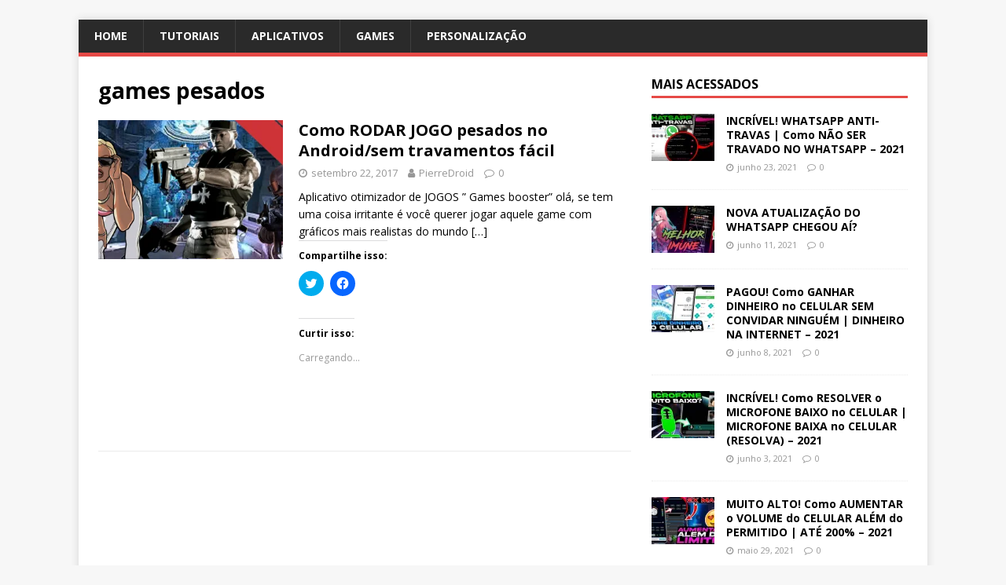

--- FILE ---
content_type: text/html; charset=UTF-8
request_url: https://pierredroid.com/tag/games-pesados/
body_size: 11587
content:
<!DOCTYPE html>
<html class="no-js" lang="pt-BR">
<head>
<meta charset="UTF-8">
<meta name="viewport" content="width=device-width, initial-scale=1.0">
<link rel="profile" href="https://gmpg.org/xfn/11" />
<title>games pesados</title>
<meta name='robots' content='max-image-preview:large' />
<link rel='dns-prefetch' href='//secure.gravatar.com' />
<link rel='dns-prefetch' href='//stats.wp.com' />
<link rel='dns-prefetch' href='//fonts.googleapis.com' />
<link rel='dns-prefetch' href='//v0.wordpress.com' />
<link rel='dns-prefetch' href='//widgets.wp.com' />
<link rel='dns-prefetch' href='//s0.wp.com' />
<link rel='dns-prefetch' href='//0.gravatar.com' />
<link rel='dns-prefetch' href='//1.gravatar.com' />
<link rel='dns-prefetch' href='//2.gravatar.com' />
<link rel='dns-prefetch' href='//i0.wp.com' />
<link rel="alternate" type="application/rss+xml" title="Feed para  &raquo;" href="https://pierredroid.com/feed/" />
<link rel="alternate" type="application/rss+xml" title="Feed de comentários para  &raquo;" href="https://pierredroid.com/comments/feed/" />
<link rel="alternate" type="application/rss+xml" title="Feed de tag para  &raquo; games pesados" href="https://pierredroid.com/tag/games-pesados/feed/" />
<script type="text/javascript">
/* <![CDATA[ */
window._wpemojiSettings = {"baseUrl":"https:\/\/s.w.org\/images\/core\/emoji\/14.0.0\/72x72\/","ext":".png","svgUrl":"https:\/\/s.w.org\/images\/core\/emoji\/14.0.0\/svg\/","svgExt":".svg","source":{"concatemoji":"https:\/\/pierredroid.com\/wp-includes\/js\/wp-emoji-release.min.js?ver=6.4.1"}};
/*! This file is auto-generated */
!function(i,n){var o,s,e;function c(e){try{var t={supportTests:e,timestamp:(new Date).valueOf()};sessionStorage.setItem(o,JSON.stringify(t))}catch(e){}}function p(e,t,n){e.clearRect(0,0,e.canvas.width,e.canvas.height),e.fillText(t,0,0);var t=new Uint32Array(e.getImageData(0,0,e.canvas.width,e.canvas.height).data),r=(e.clearRect(0,0,e.canvas.width,e.canvas.height),e.fillText(n,0,0),new Uint32Array(e.getImageData(0,0,e.canvas.width,e.canvas.height).data));return t.every(function(e,t){return e===r[t]})}function u(e,t,n){switch(t){case"flag":return n(e,"\ud83c\udff3\ufe0f\u200d\u26a7\ufe0f","\ud83c\udff3\ufe0f\u200b\u26a7\ufe0f")?!1:!n(e,"\ud83c\uddfa\ud83c\uddf3","\ud83c\uddfa\u200b\ud83c\uddf3")&&!n(e,"\ud83c\udff4\udb40\udc67\udb40\udc62\udb40\udc65\udb40\udc6e\udb40\udc67\udb40\udc7f","\ud83c\udff4\u200b\udb40\udc67\u200b\udb40\udc62\u200b\udb40\udc65\u200b\udb40\udc6e\u200b\udb40\udc67\u200b\udb40\udc7f");case"emoji":return!n(e,"\ud83e\udef1\ud83c\udffb\u200d\ud83e\udef2\ud83c\udfff","\ud83e\udef1\ud83c\udffb\u200b\ud83e\udef2\ud83c\udfff")}return!1}function f(e,t,n){var r="undefined"!=typeof WorkerGlobalScope&&self instanceof WorkerGlobalScope?new OffscreenCanvas(300,150):i.createElement("canvas"),a=r.getContext("2d",{willReadFrequently:!0}),o=(a.textBaseline="top",a.font="600 32px Arial",{});return e.forEach(function(e){o[e]=t(a,e,n)}),o}function t(e){var t=i.createElement("script");t.src=e,t.defer=!0,i.head.appendChild(t)}"undefined"!=typeof Promise&&(o="wpEmojiSettingsSupports",s=["flag","emoji"],n.supports={everything:!0,everythingExceptFlag:!0},e=new Promise(function(e){i.addEventListener("DOMContentLoaded",e,{once:!0})}),new Promise(function(t){var n=function(){try{var e=JSON.parse(sessionStorage.getItem(o));if("object"==typeof e&&"number"==typeof e.timestamp&&(new Date).valueOf()<e.timestamp+604800&&"object"==typeof e.supportTests)return e.supportTests}catch(e){}return null}();if(!n){if("undefined"!=typeof Worker&&"undefined"!=typeof OffscreenCanvas&&"undefined"!=typeof URL&&URL.createObjectURL&&"undefined"!=typeof Blob)try{var e="postMessage("+f.toString()+"("+[JSON.stringify(s),u.toString(),p.toString()].join(",")+"));",r=new Blob([e],{type:"text/javascript"}),a=new Worker(URL.createObjectURL(r),{name:"wpTestEmojiSupports"});return void(a.onmessage=function(e){c(n=e.data),a.terminate(),t(n)})}catch(e){}c(n=f(s,u,p))}t(n)}).then(function(e){for(var t in e)n.supports[t]=e[t],n.supports.everything=n.supports.everything&&n.supports[t],"flag"!==t&&(n.supports.everythingExceptFlag=n.supports.everythingExceptFlag&&n.supports[t]);n.supports.everythingExceptFlag=n.supports.everythingExceptFlag&&!n.supports.flag,n.DOMReady=!1,n.readyCallback=function(){n.DOMReady=!0}}).then(function(){return e}).then(function(){var e;n.supports.everything||(n.readyCallback(),(e=n.source||{}).concatemoji?t(e.concatemoji):e.wpemoji&&e.twemoji&&(t(e.twemoji),t(e.wpemoji)))}))}((window,document),window._wpemojiSettings);
/* ]]> */
</script>

<link rel='stylesheet' id='structured-content-frontend-css' href='https://pierredroid.com/wp-content/plugins/structured-content/dist/blocks.style.build.css?ver=1.5.3' type='text/css' media='all' />
<style id='wp-emoji-styles-inline-css' type='text/css'>

	img.wp-smiley, img.emoji {
		display: inline !important;
		border: none !important;
		box-shadow: none !important;
		height: 1em !important;
		width: 1em !important;
		margin: 0 0.07em !important;
		vertical-align: -0.1em !important;
		background: none !important;
		padding: 0 !important;
	}
</style>
<link rel='stylesheet' id='wp-block-library-css' href='https://pierredroid.com/wp-includes/css/dist/block-library/style.min.css?ver=6.4.1' type='text/css' media='all' />
<style id='wp-block-library-inline-css' type='text/css'>
.has-text-align-justify{text-align:justify;}
</style>
<link rel='stylesheet' id='mediaelement-css' href='https://pierredroid.com/wp-includes/js/mediaelement/mediaelementplayer-legacy.min.css?ver=4.2.17' type='text/css' media='all' />
<link rel='stylesheet' id='wp-mediaelement-css' href='https://pierredroid.com/wp-includes/js/mediaelement/wp-mediaelement.min.css?ver=6.4.1' type='text/css' media='all' />
<style id='classic-theme-styles-inline-css' type='text/css'>
/*! This file is auto-generated */
.wp-block-button__link{color:#fff;background-color:#32373c;border-radius:9999px;box-shadow:none;text-decoration:none;padding:calc(.667em + 2px) calc(1.333em + 2px);font-size:1.125em}.wp-block-file__button{background:#32373c;color:#fff;text-decoration:none}
</style>
<style id='global-styles-inline-css' type='text/css'>
body{--wp--preset--color--black: #000000;--wp--preset--color--cyan-bluish-gray: #abb8c3;--wp--preset--color--white: #ffffff;--wp--preset--color--pale-pink: #f78da7;--wp--preset--color--vivid-red: #cf2e2e;--wp--preset--color--luminous-vivid-orange: #ff6900;--wp--preset--color--luminous-vivid-amber: #fcb900;--wp--preset--color--light-green-cyan: #7bdcb5;--wp--preset--color--vivid-green-cyan: #00d084;--wp--preset--color--pale-cyan-blue: #8ed1fc;--wp--preset--color--vivid-cyan-blue: #0693e3;--wp--preset--color--vivid-purple: #9b51e0;--wp--preset--gradient--vivid-cyan-blue-to-vivid-purple: linear-gradient(135deg,rgba(6,147,227,1) 0%,rgb(155,81,224) 100%);--wp--preset--gradient--light-green-cyan-to-vivid-green-cyan: linear-gradient(135deg,rgb(122,220,180) 0%,rgb(0,208,130) 100%);--wp--preset--gradient--luminous-vivid-amber-to-luminous-vivid-orange: linear-gradient(135deg,rgba(252,185,0,1) 0%,rgba(255,105,0,1) 100%);--wp--preset--gradient--luminous-vivid-orange-to-vivid-red: linear-gradient(135deg,rgba(255,105,0,1) 0%,rgb(207,46,46) 100%);--wp--preset--gradient--very-light-gray-to-cyan-bluish-gray: linear-gradient(135deg,rgb(238,238,238) 0%,rgb(169,184,195) 100%);--wp--preset--gradient--cool-to-warm-spectrum: linear-gradient(135deg,rgb(74,234,220) 0%,rgb(151,120,209) 20%,rgb(207,42,186) 40%,rgb(238,44,130) 60%,rgb(251,105,98) 80%,rgb(254,248,76) 100%);--wp--preset--gradient--blush-light-purple: linear-gradient(135deg,rgb(255,206,236) 0%,rgb(152,150,240) 100%);--wp--preset--gradient--blush-bordeaux: linear-gradient(135deg,rgb(254,205,165) 0%,rgb(254,45,45) 50%,rgb(107,0,62) 100%);--wp--preset--gradient--luminous-dusk: linear-gradient(135deg,rgb(255,203,112) 0%,rgb(199,81,192) 50%,rgb(65,88,208) 100%);--wp--preset--gradient--pale-ocean: linear-gradient(135deg,rgb(255,245,203) 0%,rgb(182,227,212) 50%,rgb(51,167,181) 100%);--wp--preset--gradient--electric-grass: linear-gradient(135deg,rgb(202,248,128) 0%,rgb(113,206,126) 100%);--wp--preset--gradient--midnight: linear-gradient(135deg,rgb(2,3,129) 0%,rgb(40,116,252) 100%);--wp--preset--font-size--small: 13px;--wp--preset--font-size--medium: 20px;--wp--preset--font-size--large: 36px;--wp--preset--font-size--x-large: 42px;--wp--preset--spacing--20: 0.44rem;--wp--preset--spacing--30: 0.67rem;--wp--preset--spacing--40: 1rem;--wp--preset--spacing--50: 1.5rem;--wp--preset--spacing--60: 2.25rem;--wp--preset--spacing--70: 3.38rem;--wp--preset--spacing--80: 5.06rem;--wp--preset--shadow--natural: 6px 6px 9px rgba(0, 0, 0, 0.2);--wp--preset--shadow--deep: 12px 12px 50px rgba(0, 0, 0, 0.4);--wp--preset--shadow--sharp: 6px 6px 0px rgba(0, 0, 0, 0.2);--wp--preset--shadow--outlined: 6px 6px 0px -3px rgba(255, 255, 255, 1), 6px 6px rgba(0, 0, 0, 1);--wp--preset--shadow--crisp: 6px 6px 0px rgba(0, 0, 0, 1);}:where(.is-layout-flex){gap: 0.5em;}:where(.is-layout-grid){gap: 0.5em;}body .is-layout-flow > .alignleft{float: left;margin-inline-start: 0;margin-inline-end: 2em;}body .is-layout-flow > .alignright{float: right;margin-inline-start: 2em;margin-inline-end: 0;}body .is-layout-flow > .aligncenter{margin-left: auto !important;margin-right: auto !important;}body .is-layout-constrained > .alignleft{float: left;margin-inline-start: 0;margin-inline-end: 2em;}body .is-layout-constrained > .alignright{float: right;margin-inline-start: 2em;margin-inline-end: 0;}body .is-layout-constrained > .aligncenter{margin-left: auto !important;margin-right: auto !important;}body .is-layout-constrained > :where(:not(.alignleft):not(.alignright):not(.alignfull)){max-width: var(--wp--style--global--content-size);margin-left: auto !important;margin-right: auto !important;}body .is-layout-constrained > .alignwide{max-width: var(--wp--style--global--wide-size);}body .is-layout-flex{display: flex;}body .is-layout-flex{flex-wrap: wrap;align-items: center;}body .is-layout-flex > *{margin: 0;}body .is-layout-grid{display: grid;}body .is-layout-grid > *{margin: 0;}:where(.wp-block-columns.is-layout-flex){gap: 2em;}:where(.wp-block-columns.is-layout-grid){gap: 2em;}:where(.wp-block-post-template.is-layout-flex){gap: 1.25em;}:where(.wp-block-post-template.is-layout-grid){gap: 1.25em;}.has-black-color{color: var(--wp--preset--color--black) !important;}.has-cyan-bluish-gray-color{color: var(--wp--preset--color--cyan-bluish-gray) !important;}.has-white-color{color: var(--wp--preset--color--white) !important;}.has-pale-pink-color{color: var(--wp--preset--color--pale-pink) !important;}.has-vivid-red-color{color: var(--wp--preset--color--vivid-red) !important;}.has-luminous-vivid-orange-color{color: var(--wp--preset--color--luminous-vivid-orange) !important;}.has-luminous-vivid-amber-color{color: var(--wp--preset--color--luminous-vivid-amber) !important;}.has-light-green-cyan-color{color: var(--wp--preset--color--light-green-cyan) !important;}.has-vivid-green-cyan-color{color: var(--wp--preset--color--vivid-green-cyan) !important;}.has-pale-cyan-blue-color{color: var(--wp--preset--color--pale-cyan-blue) !important;}.has-vivid-cyan-blue-color{color: var(--wp--preset--color--vivid-cyan-blue) !important;}.has-vivid-purple-color{color: var(--wp--preset--color--vivid-purple) !important;}.has-black-background-color{background-color: var(--wp--preset--color--black) !important;}.has-cyan-bluish-gray-background-color{background-color: var(--wp--preset--color--cyan-bluish-gray) !important;}.has-white-background-color{background-color: var(--wp--preset--color--white) !important;}.has-pale-pink-background-color{background-color: var(--wp--preset--color--pale-pink) !important;}.has-vivid-red-background-color{background-color: var(--wp--preset--color--vivid-red) !important;}.has-luminous-vivid-orange-background-color{background-color: var(--wp--preset--color--luminous-vivid-orange) !important;}.has-luminous-vivid-amber-background-color{background-color: var(--wp--preset--color--luminous-vivid-amber) !important;}.has-light-green-cyan-background-color{background-color: var(--wp--preset--color--light-green-cyan) !important;}.has-vivid-green-cyan-background-color{background-color: var(--wp--preset--color--vivid-green-cyan) !important;}.has-pale-cyan-blue-background-color{background-color: var(--wp--preset--color--pale-cyan-blue) !important;}.has-vivid-cyan-blue-background-color{background-color: var(--wp--preset--color--vivid-cyan-blue) !important;}.has-vivid-purple-background-color{background-color: var(--wp--preset--color--vivid-purple) !important;}.has-black-border-color{border-color: var(--wp--preset--color--black) !important;}.has-cyan-bluish-gray-border-color{border-color: var(--wp--preset--color--cyan-bluish-gray) !important;}.has-white-border-color{border-color: var(--wp--preset--color--white) !important;}.has-pale-pink-border-color{border-color: var(--wp--preset--color--pale-pink) !important;}.has-vivid-red-border-color{border-color: var(--wp--preset--color--vivid-red) !important;}.has-luminous-vivid-orange-border-color{border-color: var(--wp--preset--color--luminous-vivid-orange) !important;}.has-luminous-vivid-amber-border-color{border-color: var(--wp--preset--color--luminous-vivid-amber) !important;}.has-light-green-cyan-border-color{border-color: var(--wp--preset--color--light-green-cyan) !important;}.has-vivid-green-cyan-border-color{border-color: var(--wp--preset--color--vivid-green-cyan) !important;}.has-pale-cyan-blue-border-color{border-color: var(--wp--preset--color--pale-cyan-blue) !important;}.has-vivid-cyan-blue-border-color{border-color: var(--wp--preset--color--vivid-cyan-blue) !important;}.has-vivid-purple-border-color{border-color: var(--wp--preset--color--vivid-purple) !important;}.has-vivid-cyan-blue-to-vivid-purple-gradient-background{background: var(--wp--preset--gradient--vivid-cyan-blue-to-vivid-purple) !important;}.has-light-green-cyan-to-vivid-green-cyan-gradient-background{background: var(--wp--preset--gradient--light-green-cyan-to-vivid-green-cyan) !important;}.has-luminous-vivid-amber-to-luminous-vivid-orange-gradient-background{background: var(--wp--preset--gradient--luminous-vivid-amber-to-luminous-vivid-orange) !important;}.has-luminous-vivid-orange-to-vivid-red-gradient-background{background: var(--wp--preset--gradient--luminous-vivid-orange-to-vivid-red) !important;}.has-very-light-gray-to-cyan-bluish-gray-gradient-background{background: var(--wp--preset--gradient--very-light-gray-to-cyan-bluish-gray) !important;}.has-cool-to-warm-spectrum-gradient-background{background: var(--wp--preset--gradient--cool-to-warm-spectrum) !important;}.has-blush-light-purple-gradient-background{background: var(--wp--preset--gradient--blush-light-purple) !important;}.has-blush-bordeaux-gradient-background{background: var(--wp--preset--gradient--blush-bordeaux) !important;}.has-luminous-dusk-gradient-background{background: var(--wp--preset--gradient--luminous-dusk) !important;}.has-pale-ocean-gradient-background{background: var(--wp--preset--gradient--pale-ocean) !important;}.has-electric-grass-gradient-background{background: var(--wp--preset--gradient--electric-grass) !important;}.has-midnight-gradient-background{background: var(--wp--preset--gradient--midnight) !important;}.has-small-font-size{font-size: var(--wp--preset--font-size--small) !important;}.has-medium-font-size{font-size: var(--wp--preset--font-size--medium) !important;}.has-large-font-size{font-size: var(--wp--preset--font-size--large) !important;}.has-x-large-font-size{font-size: var(--wp--preset--font-size--x-large) !important;}
.wp-block-navigation a:where(:not(.wp-element-button)){color: inherit;}
:where(.wp-block-post-template.is-layout-flex){gap: 1.25em;}:where(.wp-block-post-template.is-layout-grid){gap: 1.25em;}
:where(.wp-block-columns.is-layout-flex){gap: 2em;}:where(.wp-block-columns.is-layout-grid){gap: 2em;}
.wp-block-pullquote{font-size: 1.5em;line-height: 1.6;}
</style>
<link rel='stylesheet' id='mh-google-fonts-css' href='https://fonts.googleapis.com/css?family=Open+Sans:400,400italic,700,600' type='text/css' media='all' />
<link rel='stylesheet' id='mh-magazine-lite-css' href='https://pierredroid.com/wp-content/themes/mh-magazine-lite/style.css?ver=2.9.2' type='text/css' media='all' />
<link rel='stylesheet' id='mh-font-awesome-css' href='https://pierredroid.com/wp-content/themes/mh-magazine-lite/includes/font-awesome.min.css' type='text/css' media='all' />
<link rel='stylesheet' id='social-logos-css' href='https://pierredroid.com/wp-content/plugins/jetpack/_inc/social-logos/social-logos.min.css?ver=12.8.1' type='text/css' media='all' />
<link rel='stylesheet' id='jetpack_css-css' href='https://pierredroid.com/wp-content/plugins/jetpack/css/jetpack.css?ver=12.8.1' type='text/css' media='all' />
<script type="text/javascript" src="https://pierredroid.com/wp-includes/js/jquery/jquery.min.js?ver=3.7.1" id="jquery-core-js"></script>
<script type="text/javascript" src="https://pierredroid.com/wp-includes/js/jquery/jquery-migrate.min.js?ver=3.4.1" id="jquery-migrate-js"></script>
<script type="text/javascript" src="https://pierredroid.com/wp-content/themes/mh-magazine-lite/js/scripts.js?ver=2.9.2" id="mh-scripts-js"></script>
<link rel="https://api.w.org/" href="https://pierredroid.com/wp-json/" /><link rel="alternate" type="application/json" href="https://pierredroid.com/wp-json/wp/v2/tags/234" /><link rel="EditURI" type="application/rsd+xml" title="RSD" href="https://pierredroid.com/xmlrpc.php?rsd" />
<meta name="generator" content="WordPress 6.4.1" />
	<style>img#wpstats{display:none}</style>
		<!--[if lt IE 9]>
<script src="https://pierredroid.com/wp-content/themes/mh-magazine-lite/js/css3-mediaqueries.js"></script>
<![endif]-->

<!-- Jetpack Open Graph Tags -->
<meta property="og:type" content="website" />
<meta property="og:title" content="games pesados" />
<meta property="og:url" content="https://pierredroid.com/tag/games-pesados/" />
<meta property="og:image" content="https://i0.wp.com/pierredroid.com/wp-content/uploads/2019/03/cropped-1549167472256_2_polarr.jpeg?fit=512%2C512&#038;ssl=1" />
<meta property="og:image:width" content="512" />
<meta property="og:image:height" content="512" />
<meta property="og:image:alt" content="" />
<meta property="og:locale" content="pt_BR" />

<!-- End Jetpack Open Graph Tags -->
<link rel="icon" href="https://i0.wp.com/pierredroid.com/wp-content/uploads/2019/03/cropped-1549167472256_2_polarr.jpeg?fit=32%2C32&#038;ssl=1" sizes="32x32" />
<link rel="icon" href="https://i0.wp.com/pierredroid.com/wp-content/uploads/2019/03/cropped-1549167472256_2_polarr.jpeg?fit=192%2C192&#038;ssl=1" sizes="192x192" />
<link rel="apple-touch-icon" href="https://i0.wp.com/pierredroid.com/wp-content/uploads/2019/03/cropped-1549167472256_2_polarr.jpeg?fit=180%2C180&#038;ssl=1" />
<meta name="msapplication-TileImage" content="https://i0.wp.com/pierredroid.com/wp-content/uploads/2019/03/cropped-1549167472256_2_polarr.jpeg?fit=270%2C270&#038;ssl=1" />
</head>
<body data-rsssl=1 id="mh-mobile" class="archive tag tag-games-pesados tag-234 mh-right-sb" itemscope="itemscope" itemtype="https://schema.org/WebPage">
<div class="mh-container mh-container-outer">
<div class="mh-header-mobile-nav mh-clearfix"></div>
<header class="mh-header" itemscope="itemscope" itemtype="https://schema.org/WPHeader">
	<div class="mh-container mh-container-inner mh-row mh-clearfix">
		<div class="mh-custom-header mh-clearfix">
</div>
	</div>
	<div class="mh-main-nav-wrap">
		<nav class="mh-navigation mh-main-nav mh-container mh-container-inner mh-clearfix" itemscope="itemscope" itemtype="https://schema.org/SiteNavigationElement">
			<div class="menu-menu-container"><ul id="menu-menu" class="menu"><li id="menu-item-20" class="menu-item menu-item-type-custom menu-item-object-custom menu-item-home menu-item-20"><a target="_blank" rel="noopener" href="https://pierredroid.com/">Home</a></li>
<li id="menu-item-16" class="menu-item menu-item-type-taxonomy menu-item-object-category menu-item-16"><a target="_blank" rel="noopener" href="https://pierredroid.com/category/tutoriais/">Tutoriais</a></li>
<li id="menu-item-17" class="menu-item menu-item-type-taxonomy menu-item-object-category menu-item-17"><a target="_blank" rel="noopener" href="https://pierredroid.com/category/aplicativos/">Aplicativos</a></li>
<li id="menu-item-18" class="menu-item menu-item-type-taxonomy menu-item-object-category menu-item-18"><a href="https://pierredroid.com/category/games/">Games</a></li>
<li id="menu-item-19" class="menu-item menu-item-type-taxonomy menu-item-object-category menu-item-19"><a href="https://pierredroid.com/category/personalizacao/">Personalização</a></li>
</ul></div>		</nav>
	</div>
</header><div class="mh-wrapper mh-clearfix">
	<div id="main-content" class="mh-loop mh-content" role="main">			<header class="page-header"><h1 class="page-title">games pesados</h1>			</header><article class="mh-loop-item mh-clearfix post-209 post type-post status-publish format-standard has-post-thumbnail hentry category-games category-tutoriais category-uncategorized tag-237 tag-238 tag-239 tag-240 tag-241 tag-como-jogar-jogos-pesado-no-meu-celular-sem-travar tag-games-pesados tag-gta-san-andres tag-leve tag-modern-combat tag-sem-lags tag-sem-travamentos tag-sem-travar tag-ueldo-mesquita tag-ueldo-tutoriais">
	<figure class="mh-loop-thumb">
		<a href="https://pierredroid.com/uncategorized/como-rodar-qualquer-jogo-pesados-no-androidsem-travamentos-e-sem-lags-2/"><img width="326" height="245" src="https://i0.wp.com/pierredroid.com/wp-content/uploads/2017/09/como-rodar-jogos-pesados-em-qualquer-celular-android.jpg?resize=326%2C245&amp;ssl=1" class="attachment-mh-magazine-lite-medium size-mh-magazine-lite-medium wp-post-image" alt="" decoding="async" fetchpriority="high" data-attachment-id="210" data-permalink="https://pierredroid.com/uncategorized/como-rodar-qualquer-jogo-pesados-no-androidsem-travamentos-e-sem-lags-2/attachment/como-rodar-jogos-pesados-em-qualquer-celular-android/" data-orig-file="https://i0.wp.com/pierredroid.com/wp-content/uploads/2017/09/como-rodar-jogos-pesados-em-qualquer-celular-android.jpg?fit=1280%2C720&amp;ssl=1" data-orig-size="1280,720" data-comments-opened="1" data-image-meta="{&quot;aperture&quot;:&quot;0&quot;,&quot;credit&quot;:&quot;&quot;,&quot;camera&quot;:&quot;&quot;,&quot;caption&quot;:&quot;&quot;,&quot;created_timestamp&quot;:&quot;0&quot;,&quot;copyright&quot;:&quot;&quot;,&quot;focal_length&quot;:&quot;0&quot;,&quot;iso&quot;:&quot;0&quot;,&quot;shutter_speed&quot;:&quot;0&quot;,&quot;title&quot;:&quot;&quot;,&quot;orientation&quot;:&quot;1&quot;}" data-image-title="como rodar jogos pesados em qualquer celular android" data-image-description="" data-image-caption="" data-medium-file="https://i0.wp.com/pierredroid.com/wp-content/uploads/2017/09/como-rodar-jogos-pesados-em-qualquer-celular-android.jpg?fit=300%2C169&amp;ssl=1" data-large-file="https://i0.wp.com/pierredroid.com/wp-content/uploads/2017/09/como-rodar-jogos-pesados-em-qualquer-celular-android.jpg?fit=1024%2C576&amp;ssl=1" />		</a>
	</figure>
	<div class="mh-loop-content mh-clearfix">
		<header class="mh-loop-header">
			<h3 class="entry-title mh-loop-title">
				<a href="https://pierredroid.com/uncategorized/como-rodar-qualquer-jogo-pesados-no-androidsem-travamentos-e-sem-lags-2/" rel="bookmark">
					Como RODAR JOGO pesados no Android/sem travamentos fácil				</a>
			</h3>
			<div class="mh-meta mh-loop-meta">
				<span class="mh-meta-date updated"><i class="fa fa-clock-o"></i>setembro 22, 2017</span>
<span class="mh-meta-author author vcard"><i class="fa fa-user"></i><a class="fn" href="https://pierredroid.com/author/admin/">PierreDroid</a></span>
<span class="mh-meta-comments"><i class="fa fa-comment-o"></i><a class="mh-comment-count-link" href="https://pierredroid.com/uncategorized/como-rodar-qualquer-jogo-pesados-no-androidsem-travamentos-e-sem-lags-2/#mh-comments">0</a></span>
			</div>
		</header>
		<div class="mh-loop-excerpt">
			<div class="mh-excerpt"><p>Aplicativo otimizador de JOGOS &#8221; Games booster&#8221; olá, se tem uma coisa irritante é você querer jogar aquele game com gráficos mais realistas do mundo <a class="mh-excerpt-more" href="https://pierredroid.com/uncategorized/como-rodar-qualquer-jogo-pesados-no-androidsem-travamentos-e-sem-lags-2/" title="Como RODAR JOGO pesados no Android/sem travamentos fácil">[&#8230;]</a></p>
</div><div class="sharedaddy sd-sharing-enabled"><div class="robots-nocontent sd-block sd-social sd-social-icon sd-sharing"><h3 class="sd-title">Compartilhe isso:</h3><div class="sd-content"><ul><li class="share-twitter"><a rel="nofollow noopener noreferrer" data-shared="sharing-twitter-209" class="share-twitter sd-button share-icon no-text" href="https://pierredroid.com/uncategorized/como-rodar-qualquer-jogo-pesados-no-androidsem-travamentos-e-sem-lags-2/?share=twitter" target="_blank" title="Clique para compartilhar no Twitter" ><span></span><span class="sharing-screen-reader-text">Clique para compartilhar no Twitter(abre em nova janela)</span></a></li><li class="share-facebook"><a rel="nofollow noopener noreferrer" data-shared="sharing-facebook-209" class="share-facebook sd-button share-icon no-text" href="https://pierredroid.com/uncategorized/como-rodar-qualquer-jogo-pesados-no-androidsem-travamentos-e-sem-lags-2/?share=facebook" target="_blank" title="Clique para compartilhar no Facebook" ><span></span><span class="sharing-screen-reader-text">Clique para compartilhar no Facebook(abre em nova janela)</span></a></li><li class="share-end"></li></ul></div></div></div><div class='sharedaddy sd-block sd-like jetpack-likes-widget-wrapper jetpack-likes-widget-unloaded' id='like-post-wrapper-143621292-209-69798516aabab' data-src='https://widgets.wp.com/likes/#blog_id=143621292&amp;post_id=209&amp;origin=pierredroid.com&amp;obj_id=143621292-209-69798516aabab' data-name='like-post-frame-143621292-209-69798516aabab' data-title='Curtir ou reblogar'><h3 class="sd-title">Curtir isso:</h3><div class='likes-widget-placeholder post-likes-widget-placeholder' style='height: 55px;'><span class='button'><span>Curtir</span></span> <span class="loading">Carregando...</span></div><span class='sd-text-color'></span><a class='sd-link-color'></a></div>		</div>
	</div>
</article>	</div>
	<aside class="mh-widget-col-1 mh-sidebar" itemscope="itemscope" itemtype="https://schema.org/WPSideBar"><div id="mh_custom_posts-3" class="mh-widget mh_custom_posts"><h4 class="mh-widget-title"><span class="mh-widget-title-inner">Mais Acessados</span></h4>			<ul class="mh-custom-posts-widget mh-clearfix">					<li class="post-3349 mh-custom-posts-item mh-custom-posts-small mh-clearfix">
						<figure class="mh-custom-posts-thumb">
							<a href="https://pierredroid.com/uncategorized/incrivel-whatsapp-anti-travas-como-nao-ser-travado-no-whatsapp-2021/" title="INCRÍVEL! WHATSAPP ANTI-TRAVAS | Como NÃO SER TRAVADO NO WHATSAPP &#8211; 2021"><img width="80" height="60" src="https://i0.wp.com/pierredroid.com/wp-content/uploads/2021/06/1624450151307.jpg?resize=80%2C60&amp;ssl=1" class="attachment-mh-magazine-lite-small size-mh-magazine-lite-small wp-post-image" alt="" decoding="async" loading="lazy" srcset="https://i0.wp.com/pierredroid.com/wp-content/uploads/2021/06/1624450151307.jpg?resize=678%2C509&amp;ssl=1 678w, https://i0.wp.com/pierredroid.com/wp-content/uploads/2021/06/1624450151307.jpg?resize=326%2C245&amp;ssl=1 326w, https://i0.wp.com/pierredroid.com/wp-content/uploads/2021/06/1624450151307.jpg?resize=80%2C60&amp;ssl=1 80w, https://i0.wp.com/pierredroid.com/wp-content/uploads/2021/06/1624450151307.jpg?zoom=2&amp;resize=80%2C60&amp;ssl=1 160w, https://i0.wp.com/pierredroid.com/wp-content/uploads/2021/06/1624450151307.jpg?zoom=3&amp;resize=80%2C60&amp;ssl=1 240w" sizes="(max-width: 80px) 100vw, 80px" data-attachment-id="3350" data-permalink="https://pierredroid.com/uncategorized/incrivel-whatsapp-anti-travas-como-nao-ser-travado-no-whatsapp-2021/attachment/1624450151307/" data-orig-file="https://i0.wp.com/pierredroid.com/wp-content/uploads/2021/06/1624450151307.jpg?fit=1280%2C720&amp;ssl=1" data-orig-size="1280,720" data-comments-opened="1" data-image-meta="{&quot;aperture&quot;:&quot;0&quot;,&quot;credit&quot;:&quot;&quot;,&quot;camera&quot;:&quot;&quot;,&quot;caption&quot;:&quot;&quot;,&quot;created_timestamp&quot;:&quot;0&quot;,&quot;copyright&quot;:&quot;&quot;,&quot;focal_length&quot;:&quot;0&quot;,&quot;iso&quot;:&quot;0&quot;,&quot;shutter_speed&quot;:&quot;0&quot;,&quot;title&quot;:&quot;&quot;,&quot;orientation&quot;:&quot;0&quot;}" data-image-title="1624450151307" data-image-description="" data-image-caption="" data-medium-file="https://i0.wp.com/pierredroid.com/wp-content/uploads/2021/06/1624450151307.jpg?fit=300%2C169&amp;ssl=1" data-large-file="https://i0.wp.com/pierredroid.com/wp-content/uploads/2021/06/1624450151307.jpg?fit=1024%2C576&amp;ssl=1" />							</a>
						</figure>
						<div class="mh-custom-posts-header">
							<p class="mh-custom-posts-small-title">
								<a href="https://pierredroid.com/uncategorized/incrivel-whatsapp-anti-travas-como-nao-ser-travado-no-whatsapp-2021/" title="INCRÍVEL! WHATSAPP ANTI-TRAVAS | Como NÃO SER TRAVADO NO WHATSAPP &#8211; 2021">
									INCRÍVEL! WHATSAPP ANTI-TRAVAS | Como NÃO SER TRAVADO NO WHATSAPP &#8211; 2021								</a>
							</p>
							<div class="mh-meta mh-custom-posts-meta">
								<span class="mh-meta-date updated"><i class="fa fa-clock-o"></i>junho 23, 2021</span>
<span class="mh-meta-comments"><i class="fa fa-comment-o"></i><a class="mh-comment-count-link" href="https://pierredroid.com/uncategorized/incrivel-whatsapp-anti-travas-como-nao-ser-travado-no-whatsapp-2021/#mh-comments">0</a></span>
							</div>
						</div>
					</li>					<li class="post-3344 mh-custom-posts-item mh-custom-posts-small mh-clearfix">
						<figure class="mh-custom-posts-thumb">
							<a href="https://pierredroid.com/uncategorized/nova-atualizacao-do-whatsapp-chegou-ai/" title="NOVA ATUALIZAÇÃO DO WHATSAPP CHEGOU AÍ?"><img width="80" height="60" src="https://i0.wp.com/pierredroid.com/wp-content/uploads/2021/06/WhatsApp-Image-2021-06-08-at-1.13.58-AM.jpeg?resize=80%2C60&amp;ssl=1" class="attachment-mh-magazine-lite-small size-mh-magazine-lite-small wp-post-image" alt="" decoding="async" loading="lazy" srcset="https://i0.wp.com/pierredroid.com/wp-content/uploads/2021/06/WhatsApp-Image-2021-06-08-at-1.13.58-AM.jpeg?resize=678%2C509&amp;ssl=1 678w, https://i0.wp.com/pierredroid.com/wp-content/uploads/2021/06/WhatsApp-Image-2021-06-08-at-1.13.58-AM.jpeg?resize=326%2C245&amp;ssl=1 326w, https://i0.wp.com/pierredroid.com/wp-content/uploads/2021/06/WhatsApp-Image-2021-06-08-at-1.13.58-AM.jpeg?resize=80%2C60&amp;ssl=1 80w, https://i0.wp.com/pierredroid.com/wp-content/uploads/2021/06/WhatsApp-Image-2021-06-08-at-1.13.58-AM.jpeg?zoom=2&amp;resize=80%2C60&amp;ssl=1 160w, https://i0.wp.com/pierredroid.com/wp-content/uploads/2021/06/WhatsApp-Image-2021-06-08-at-1.13.58-AM.jpeg?zoom=3&amp;resize=80%2C60&amp;ssl=1 240w" sizes="(max-width: 80px) 100vw, 80px" data-attachment-id="3346" data-permalink="https://pierredroid.com/uncategorized/nova-atualizacao-do-whatsapp-chegou-ai/attachment/whatsapp-image-2021-06-08-at-1-13-58-am/" data-orig-file="https://i0.wp.com/pierredroid.com/wp-content/uploads/2021/06/WhatsApp-Image-2021-06-08-at-1.13.58-AM.jpeg?fit=1280%2C720&amp;ssl=1" data-orig-size="1280,720" data-comments-opened="1" data-image-meta="{&quot;aperture&quot;:&quot;0&quot;,&quot;credit&quot;:&quot;&quot;,&quot;camera&quot;:&quot;&quot;,&quot;caption&quot;:&quot;&quot;,&quot;created_timestamp&quot;:&quot;0&quot;,&quot;copyright&quot;:&quot;&quot;,&quot;focal_length&quot;:&quot;0&quot;,&quot;iso&quot;:&quot;0&quot;,&quot;shutter_speed&quot;:&quot;0&quot;,&quot;title&quot;:&quot;&quot;,&quot;orientation&quot;:&quot;0&quot;}" data-image-title="WhatsApp Image 2021-06-08 at 1.13.58 AM" data-image-description="" data-image-caption="" data-medium-file="https://i0.wp.com/pierredroid.com/wp-content/uploads/2021/06/WhatsApp-Image-2021-06-08-at-1.13.58-AM.jpeg?fit=300%2C169&amp;ssl=1" data-large-file="https://i0.wp.com/pierredroid.com/wp-content/uploads/2021/06/WhatsApp-Image-2021-06-08-at-1.13.58-AM.jpeg?fit=1024%2C576&amp;ssl=1" />							</a>
						</figure>
						<div class="mh-custom-posts-header">
							<p class="mh-custom-posts-small-title">
								<a href="https://pierredroid.com/uncategorized/nova-atualizacao-do-whatsapp-chegou-ai/" title="NOVA ATUALIZAÇÃO DO WHATSAPP CHEGOU AÍ?">
									NOVA ATUALIZAÇÃO DO WHATSAPP CHEGOU AÍ?								</a>
							</p>
							<div class="mh-meta mh-custom-posts-meta">
								<span class="mh-meta-date updated"><i class="fa fa-clock-o"></i>junho 11, 2021</span>
<span class="mh-meta-comments"><i class="fa fa-comment-o"></i><a class="mh-comment-count-link" href="https://pierredroid.com/uncategorized/nova-atualizacao-do-whatsapp-chegou-ai/#mh-comments">0</a></span>
							</div>
						</div>
					</li>					<li class="post-3337 mh-custom-posts-item mh-custom-posts-small mh-clearfix">
						<figure class="mh-custom-posts-thumb">
							<a href="https://pierredroid.com/uncategorized/pagou-como-ganhar-dinheiro-no-celular-sem-convidar-ninguem-dinheiro-na-internet-2021/" title="PAGOU! Como GANHAR DINHEIRO no CELULAR SEM CONVIDAR NINGUÉM | DINHEIRO NA INTERNET &#8211; 2021"><img width="80" height="60" src="https://i0.wp.com/pierredroid.com/wp-content/uploads/2021/06/1623189454475.jpg?resize=80%2C60&amp;ssl=1" class="attachment-mh-magazine-lite-small size-mh-magazine-lite-small wp-post-image" alt="" decoding="async" loading="lazy" srcset="https://i0.wp.com/pierredroid.com/wp-content/uploads/2021/06/1623189454475.jpg?resize=678%2C509&amp;ssl=1 678w, https://i0.wp.com/pierredroid.com/wp-content/uploads/2021/06/1623189454475.jpg?resize=326%2C245&amp;ssl=1 326w, https://i0.wp.com/pierredroid.com/wp-content/uploads/2021/06/1623189454475.jpg?resize=80%2C60&amp;ssl=1 80w, https://i0.wp.com/pierredroid.com/wp-content/uploads/2021/06/1623189454475.jpg?zoom=2&amp;resize=80%2C60&amp;ssl=1 160w, https://i0.wp.com/pierredroid.com/wp-content/uploads/2021/06/1623189454475.jpg?zoom=3&amp;resize=80%2C60&amp;ssl=1 240w" sizes="(max-width: 80px) 100vw, 80px" data-attachment-id="3341" data-permalink="https://pierredroid.com/uncategorized/pagou-como-ganhar-dinheiro-no-celular-sem-convidar-ninguem-dinheiro-na-internet-2021/attachment/1623189454475/" data-orig-file="https://i0.wp.com/pierredroid.com/wp-content/uploads/2021/06/1623189454475.jpg?fit=1280%2C720&amp;ssl=1" data-orig-size="1280,720" data-comments-opened="1" data-image-meta="{&quot;aperture&quot;:&quot;0&quot;,&quot;credit&quot;:&quot;&quot;,&quot;camera&quot;:&quot;&quot;,&quot;caption&quot;:&quot;&quot;,&quot;created_timestamp&quot;:&quot;0&quot;,&quot;copyright&quot;:&quot;&quot;,&quot;focal_length&quot;:&quot;0&quot;,&quot;iso&quot;:&quot;0&quot;,&quot;shutter_speed&quot;:&quot;0&quot;,&quot;title&quot;:&quot;&quot;,&quot;orientation&quot;:&quot;0&quot;}" data-image-title="1623189454475" data-image-description="" data-image-caption="" data-medium-file="https://i0.wp.com/pierredroid.com/wp-content/uploads/2021/06/1623189454475.jpg?fit=300%2C169&amp;ssl=1" data-large-file="https://i0.wp.com/pierredroid.com/wp-content/uploads/2021/06/1623189454475.jpg?fit=1024%2C576&amp;ssl=1" />							</a>
						</figure>
						<div class="mh-custom-posts-header">
							<p class="mh-custom-posts-small-title">
								<a href="https://pierredroid.com/uncategorized/pagou-como-ganhar-dinheiro-no-celular-sem-convidar-ninguem-dinheiro-na-internet-2021/" title="PAGOU! Como GANHAR DINHEIRO no CELULAR SEM CONVIDAR NINGUÉM | DINHEIRO NA INTERNET &#8211; 2021">
									PAGOU! Como GANHAR DINHEIRO no CELULAR SEM CONVIDAR NINGUÉM | DINHEIRO NA INTERNET &#8211; 2021								</a>
							</p>
							<div class="mh-meta mh-custom-posts-meta">
								<span class="mh-meta-date updated"><i class="fa fa-clock-o"></i>junho 8, 2021</span>
<span class="mh-meta-comments"><i class="fa fa-comment-o"></i><a class="mh-comment-count-link" href="https://pierredroid.com/uncategorized/pagou-como-ganhar-dinheiro-no-celular-sem-convidar-ninguem-dinheiro-na-internet-2021/#mh-comments">0</a></span>
							</div>
						</div>
					</li>					<li class="post-3330 mh-custom-posts-item mh-custom-posts-small mh-clearfix">
						<figure class="mh-custom-posts-thumb">
							<a href="https://pierredroid.com/uncategorized/incrivel-como-resolver-o-microfone-baixo-no-celular-microfone-baixa-no-celular-resolva-2021/" title="INCRÍVEL! Como RESOLVER o MICROFONE BAIXO no CELULAR | MICROFONE BAIXA no CELULAR (RESOLVA) &#8211; 2021"><img width="80" height="60" src="https://i0.wp.com/pierredroid.com/wp-content/uploads/2021/06/1622741876857.jpg?resize=80%2C60&amp;ssl=1" class="attachment-mh-magazine-lite-small size-mh-magazine-lite-small wp-post-image" alt="" decoding="async" loading="lazy" srcset="https://i0.wp.com/pierredroid.com/wp-content/uploads/2021/06/1622741876857.jpg?resize=678%2C509&amp;ssl=1 678w, https://i0.wp.com/pierredroid.com/wp-content/uploads/2021/06/1622741876857.jpg?resize=326%2C245&amp;ssl=1 326w, https://i0.wp.com/pierredroid.com/wp-content/uploads/2021/06/1622741876857.jpg?resize=80%2C60&amp;ssl=1 80w, https://i0.wp.com/pierredroid.com/wp-content/uploads/2021/06/1622741876857.jpg?zoom=2&amp;resize=80%2C60&amp;ssl=1 160w, https://i0.wp.com/pierredroid.com/wp-content/uploads/2021/06/1622741876857.jpg?zoom=3&amp;resize=80%2C60&amp;ssl=1 240w" sizes="(max-width: 80px) 100vw, 80px" data-attachment-id="3333" data-permalink="https://pierredroid.com/uncategorized/incrivel-como-resolver-o-microfone-baixo-no-celular-microfone-baixa-no-celular-resolva-2021/attachment/1622741876857/" data-orig-file="https://i0.wp.com/pierredroid.com/wp-content/uploads/2021/06/1622741876857.jpg?fit=1280%2C720&amp;ssl=1" data-orig-size="1280,720" data-comments-opened="1" data-image-meta="{&quot;aperture&quot;:&quot;0&quot;,&quot;credit&quot;:&quot;&quot;,&quot;camera&quot;:&quot;&quot;,&quot;caption&quot;:&quot;&quot;,&quot;created_timestamp&quot;:&quot;0&quot;,&quot;copyright&quot;:&quot;&quot;,&quot;focal_length&quot;:&quot;0&quot;,&quot;iso&quot;:&quot;0&quot;,&quot;shutter_speed&quot;:&quot;0&quot;,&quot;title&quot;:&quot;&quot;,&quot;orientation&quot;:&quot;0&quot;}" data-image-title="1622741876857" data-image-description="" data-image-caption="" data-medium-file="https://i0.wp.com/pierredroid.com/wp-content/uploads/2021/06/1622741876857.jpg?fit=300%2C169&amp;ssl=1" data-large-file="https://i0.wp.com/pierredroid.com/wp-content/uploads/2021/06/1622741876857.jpg?fit=1024%2C576&amp;ssl=1" />							</a>
						</figure>
						<div class="mh-custom-posts-header">
							<p class="mh-custom-posts-small-title">
								<a href="https://pierredroid.com/uncategorized/incrivel-como-resolver-o-microfone-baixo-no-celular-microfone-baixa-no-celular-resolva-2021/" title="INCRÍVEL! Como RESOLVER o MICROFONE BAIXO no CELULAR | MICROFONE BAIXA no CELULAR (RESOLVA) &#8211; 2021">
									INCRÍVEL! Como RESOLVER o MICROFONE BAIXO no CELULAR | MICROFONE BAIXA no CELULAR (RESOLVA) &#8211; 2021								</a>
							</p>
							<div class="mh-meta mh-custom-posts-meta">
								<span class="mh-meta-date updated"><i class="fa fa-clock-o"></i>junho 3, 2021</span>
<span class="mh-meta-comments"><i class="fa fa-comment-o"></i><a class="mh-comment-count-link" href="https://pierredroid.com/uncategorized/incrivel-como-resolver-o-microfone-baixo-no-celular-microfone-baixa-no-celular-resolva-2021/#mh-comments">0</a></span>
							</div>
						</div>
					</li>					<li class="post-3323 mh-custom-posts-item mh-custom-posts-small mh-clearfix">
						<figure class="mh-custom-posts-thumb">
							<a href="https://pierredroid.com/uncategorized/muito-alto-como-aumentar-o-volume-do-celular-alem-do-permitido-ate-200-2021/" title="MUITO ALTO! Como AUMENTAR o VOLUME do CELULAR ALÉM do PERMITIDO | ATÉ 200% &#8211; 2021"><img width="80" height="60" src="https://i0.wp.com/pierredroid.com/wp-content/uploads/2021/05/1622284206845.jpg?resize=80%2C60&amp;ssl=1" class="attachment-mh-magazine-lite-small size-mh-magazine-lite-small wp-post-image" alt="" decoding="async" loading="lazy" srcset="https://i0.wp.com/pierredroid.com/wp-content/uploads/2021/05/1622284206845.jpg?resize=678%2C509&amp;ssl=1 678w, https://i0.wp.com/pierredroid.com/wp-content/uploads/2021/05/1622284206845.jpg?resize=326%2C245&amp;ssl=1 326w, https://i0.wp.com/pierredroid.com/wp-content/uploads/2021/05/1622284206845.jpg?resize=80%2C60&amp;ssl=1 80w, https://i0.wp.com/pierredroid.com/wp-content/uploads/2021/05/1622284206845.jpg?zoom=2&amp;resize=80%2C60&amp;ssl=1 160w, https://i0.wp.com/pierredroid.com/wp-content/uploads/2021/05/1622284206845.jpg?zoom=3&amp;resize=80%2C60&amp;ssl=1 240w" sizes="(max-width: 80px) 100vw, 80px" data-attachment-id="3328" data-permalink="https://pierredroid.com/uncategorized/muito-alto-como-aumentar-o-volume-do-celular-alem-do-permitido-ate-200-2021/attachment/1622284206845/" data-orig-file="https://i0.wp.com/pierredroid.com/wp-content/uploads/2021/05/1622284206845.jpg?fit=1280%2C720&amp;ssl=1" data-orig-size="1280,720" data-comments-opened="1" data-image-meta="{&quot;aperture&quot;:&quot;0&quot;,&quot;credit&quot;:&quot;&quot;,&quot;camera&quot;:&quot;&quot;,&quot;caption&quot;:&quot;&quot;,&quot;created_timestamp&quot;:&quot;0&quot;,&quot;copyright&quot;:&quot;&quot;,&quot;focal_length&quot;:&quot;0&quot;,&quot;iso&quot;:&quot;0&quot;,&quot;shutter_speed&quot;:&quot;0&quot;,&quot;title&quot;:&quot;&quot;,&quot;orientation&quot;:&quot;0&quot;}" data-image-title="1622284206845" data-image-description="" data-image-caption="" data-medium-file="https://i0.wp.com/pierredroid.com/wp-content/uploads/2021/05/1622284206845.jpg?fit=300%2C169&amp;ssl=1" data-large-file="https://i0.wp.com/pierredroid.com/wp-content/uploads/2021/05/1622284206845.jpg?fit=1024%2C576&amp;ssl=1" />							</a>
						</figure>
						<div class="mh-custom-posts-header">
							<p class="mh-custom-posts-small-title">
								<a href="https://pierredroid.com/uncategorized/muito-alto-como-aumentar-o-volume-do-celular-alem-do-permitido-ate-200-2021/" title="MUITO ALTO! Como AUMENTAR o VOLUME do CELULAR ALÉM do PERMITIDO | ATÉ 200% &#8211; 2021">
									MUITO ALTO! Como AUMENTAR o VOLUME do CELULAR ALÉM do PERMITIDO | ATÉ 200% &#8211; 2021								</a>
							</p>
							<div class="mh-meta mh-custom-posts-meta">
								<span class="mh-meta-date updated"><i class="fa fa-clock-o"></i>maio 29, 2021</span>
<span class="mh-meta-comments"><i class="fa fa-comment-o"></i><a class="mh-comment-count-link" href="https://pierredroid.com/uncategorized/muito-alto-como-aumentar-o-volume-do-celular-alem-do-permitido-ate-200-2021/#mh-comments">0</a></span>
							</div>
						</div>
					</li>        	</ul></div>
		<div id="recent-posts-11" class="mh-widget widget_recent_entries">
		<h4 class="mh-widget-title"><span class="mh-widget-title-inner">Mais Recentes</span></h4>
		<ul>
											<li>
					<a href="https://pierredroid.com/uncategorized/incrivel-whatsapp-anti-travas-como-nao-ser-travado-no-whatsapp-2021/">INCRÍVEL! WHATSAPP ANTI-TRAVAS | Como NÃO SER TRAVADO NO WHATSAPP &#8211; 2021</a>
									</li>
											<li>
					<a href="https://pierredroid.com/uncategorized/nova-atualizacao-do-whatsapp-chegou-ai/">NOVA ATUALIZAÇÃO DO WHATSAPP CHEGOU AÍ?</a>
									</li>
											<li>
					<a href="https://pierredroid.com/uncategorized/pagou-como-ganhar-dinheiro-no-celular-sem-convidar-ninguem-dinheiro-na-internet-2021/">PAGOU! Como GANHAR DINHEIRO no CELULAR SEM CONVIDAR NINGUÉM | DINHEIRO NA INTERNET &#8211; 2021</a>
									</li>
											<li>
					<a href="https://pierredroid.com/uncategorized/incrivel-como-resolver-o-microfone-baixo-no-celular-microfone-baixa-no-celular-resolva-2021/">INCRÍVEL! Como RESOLVER o MICROFONE BAIXO no CELULAR | MICROFONE BAIXA no CELULAR (RESOLVA) &#8211; 2021</a>
									</li>
											<li>
					<a href="https://pierredroid.com/uncategorized/muito-alto-como-aumentar-o-volume-do-celular-alem-do-permitido-ate-200-2021/">MUITO ALTO! Como AUMENTAR o VOLUME do CELULAR ALÉM do PERMITIDO | ATÉ 200% &#8211; 2021</a>
									</li>
					</ul>

		</div></aside></div>
<div class="mh-copyright-wrap">
	<div class="mh-container mh-container-inner mh-clearfix">
		<p class="mh-copyright">Copyright &copy; 2026 | WordPress Theme by <a href="https://mhthemes.com/themes/mh-magazine/?utm_source=customer&#038;utm_medium=link&#038;utm_campaign=MH+Magazine+Lite" rel="nofollow">MH Themes</a></p>
	</div>
</div>
</div><!-- .mh-container-outer -->

	<script type="text/javascript">
		window.WPCOM_sharing_counts = {"https:\/\/pierredroid.com\/uncategorized\/como-rodar-qualquer-jogo-pesados-no-androidsem-travamentos-e-sem-lags-2\/":209};
	</script>
				<script type="text/javascript" src="https://pierredroid.com/wp-content/plugins/structured-content/dist/app.build.js?ver=1.5.3" id="structured-content-frontend-js"></script>
<script type="text/javascript" src="https://pierredroid.com/wp-content/plugins/jetpack/jetpack_vendor/automattic/jetpack-image-cdn/dist/image-cdn.js?minify=false&amp;ver=132249e245926ae3e188" id="jetpack-photon-js"></script>
<script defer type="text/javascript" src="https://stats.wp.com/e-202605.js" id="jetpack-stats-js"></script>
<script type="text/javascript" id="jetpack-stats-js-after">
/* <![CDATA[ */
_stq = window._stq || [];
_stq.push([ "view", {v:'ext',blog:'143621292',post:'0',tz:'0',srv:'pierredroid.com',j:'1:12.8.1'} ]);
_stq.push([ "clickTrackerInit", "143621292", "0" ]);
/* ]]> */
</script>
<script type="text/javascript" src="https://pierredroid.com/wp-content/plugins/jetpack/_inc/build/likes/queuehandler.min.js?ver=12.8.1" id="jetpack_likes_queuehandler-js"></script>
<script type="text/javascript" id="sharing-js-js-extra">
/* <![CDATA[ */
var sharing_js_options = {"lang":"en","counts":"1","is_stats_active":"1"};
/* ]]> */
</script>
<script type="text/javascript" src="https://pierredroid.com/wp-content/plugins/jetpack/_inc/build/sharedaddy/sharing.min.js?ver=12.8.1" id="sharing-js-js"></script>
<script type="text/javascript" id="sharing-js-js-after">
/* <![CDATA[ */
var windowOpen;
			( function () {
				function matches( el, sel ) {
					return !! (
						el.matches && el.matches( sel ) ||
						el.msMatchesSelector && el.msMatchesSelector( sel )
					);
				}

				document.body.addEventListener( 'click', function ( event ) {
					if ( ! event.target ) {
						return;
					}

					var el;
					if ( matches( event.target, 'a.share-twitter' ) ) {
						el = event.target;
					} else if ( event.target.parentNode && matches( event.target.parentNode, 'a.share-twitter' ) ) {
						el = event.target.parentNode;
					}

					if ( el ) {
						event.preventDefault();

						// If there's another sharing window open, close it.
						if ( typeof windowOpen !== 'undefined' ) {
							windowOpen.close();
						}
						windowOpen = window.open( el.getAttribute( 'href' ), 'wpcomtwitter', 'menubar=1,resizable=1,width=600,height=350' );
						return false;
					}
				} );
			} )();
var windowOpen;
			( function () {
				function matches( el, sel ) {
					return !! (
						el.matches && el.matches( sel ) ||
						el.msMatchesSelector && el.msMatchesSelector( sel )
					);
				}

				document.body.addEventListener( 'click', function ( event ) {
					if ( ! event.target ) {
						return;
					}

					var el;
					if ( matches( event.target, 'a.share-facebook' ) ) {
						el = event.target;
					} else if ( event.target.parentNode && matches( event.target.parentNode, 'a.share-facebook' ) ) {
						el = event.target.parentNode;
					}

					if ( el ) {
						event.preventDefault();

						// If there's another sharing window open, close it.
						if ( typeof windowOpen !== 'undefined' ) {
							windowOpen.close();
						}
						windowOpen = window.open( el.getAttribute( 'href' ), 'wpcomfacebook', 'menubar=1,resizable=1,width=600,height=400' );
						return false;
					}
				} );
			} )();
/* ]]> */
</script>
	<iframe src='https://widgets.wp.com/likes/master.html?ver=202605#ver=202605&#038;lang=pt-br' scrolling='no' id='likes-master' name='likes-master' style='display:none;'></iframe>
	<div id='likes-other-gravatars'><div class="likes-text"><span>%d</span> blogueiros gostam disto:</div><ul class="wpl-avatars sd-like-gravatars"></ul></div>
	</body>
</html>

<!-- Page cached by LiteSpeed Cache 7.6.2 on 2026-01-28 03:40:06 -->